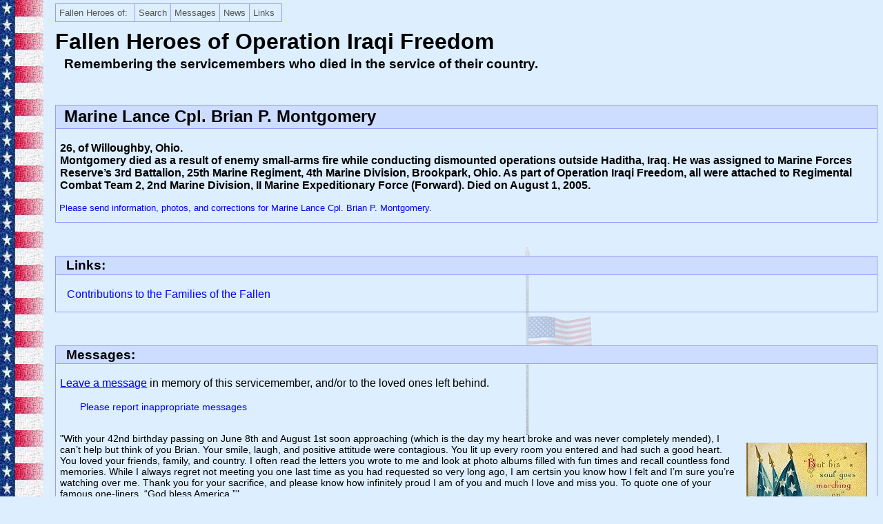

--- FILE ---
content_type: text/html
request_url: https://www.fallenheroesmemorial.com/oif/profiles/montgomerybrianp.html
body_size: 33221
content:
<?xml version="1.0" encoding="us-ascii"?>
<!DOCTYPE html PUBLIC "-//W3C//DTD XHTML 1.0 Strict//EN"
    "http://www.w3.org/TR/xhtml1/DTD/xhtml1-strict.dtd">
<html xmlns="http://www.w3.org/1999/xhtml" xml:lang="en-US" lang="en-US">

<head>
<title>Fallen Heroes Memorial: Marine Lance Cpl. Brian P. Montgomery</title>
<link rel="stylesheet" type="text/css" href="../../fhm.css" />
<link rel="icon" type="image/ico" href="../../favicon.ico" />
<meta name="description" content="Profile page of Marine Lance Cpl. Brian P. Montgomery, who died in Operation Iraqi Freedom, including photos and visitor-submitted messages." />
<script type="text/javascript" src="../../includes/menu/milonic_src.js"></script>
<script type="text/javascript">
//<![CDATA[ 
  if(ns4)_d.write("<scr"+"ipt src='../../includes/menu/mmenuns4.js'></scr"+"ipt>");	
    else _d.write("<scr"+"ipt src='../../includes/menu/mmenudom.js'></scr"+"ipt>");
//]]> 
</script>
<script type="text/javascript" src="../../includes/menu/menu_data.js"></script>
</head>
<body>
<div class="body">

<h1>Fallen Heroes of Operation Iraqi Freedom</h1>
<h3 class="heading">Remembering the servicemembers who died in the service of their country.</h3>

<noscript>
<p class="nav-profiles">[<a href="../../oef/" title="Operation Enduring Freedom">OEF</a> ||
<span title="Operation Iraqi Freedom">OIF</span>:
<a href="../alphabetical.php" title="Sort the list in alphabetical order">Alphabetical</a> |
<a href="../" title="Sort the list in chronological order">Chronological</a> |
<a href="../branch.php" title="Sort the list by military branch">Branch</a> |
<a href="../rank.php" title="Sort the list by military rank">Rank</a> |
<a href="../base.php" title="Sort the list by military base">Base</a> |
<a href="../states.php" title="Sort the list by the soldier's home state">State</a> |
<a href="../age.php" title="Sort the list by the soldier's age">Age</a> ||
<span style="white-space: nowrap"><a href="../../search.html" title="Search the Fallen Heroes Memorial website">Search</a> |
<a href="../../messages.php" title="Read messages or enter a message in memory of all the fallen soldiers, as well as condolences to their loved ones.">Messages</a> |
<a href="../../media.html" title="In The News: Media reports about the website">News</a> |
<a href="../../links.html" title="Relevant websites that may be of interest to you">Links</a> |
Notices for: <a href="../../noticesvisitors.html" title="Announcements and/or requests for the visitors of FHM">Visitors</a> |
<a href="../../noticesfamily.html" title="Announcements and/or requests for the families of the fallen soldiers">Families</a>]</span>
</p>
</noscript>


<div class="section">
<h2>Marine Lance Cpl. Brian P. Montgomery</h2>
<p class="bold">26, of Willoughby, Ohio.<br />Montgomery died as a result of enemy small-arms fire while conducting dismounted operations outside Haditha, Iraq.  He was assigned to Marine Forces Reserve&#8217;s 3rd Battalion, 25th Marine Regiment, 4th Marine Division, Brookpark, Ohio.  As part of Operation Iraqi Freedom, all were attached to Regimental Combat Team 2, 2nd Marine Division, II Marine Expeditionary Force (Forward). Died on August 1, 2005.</p>

<p class="sendinfo"><a href="../../cgi-bin/profiles.pl?who=Marine%20Lance%20Cpl.%20Brian%20P.%20Montgomery">Please send information, photos, and corrections for Marine Lance Cpl. Brian P. Montgomery</a>.</p>
</div> <!-- section -->


<div class="section">
<h3>Links:</h3>

<dl>
<dt><a href="/links.html#contributions">Contributions to the Families of the Fallen</a></dt>
</dl>
</div> <!-- section -->


<div class="section">
<h3>Messages:</h3>

<p><a href="../../cgi-bin/message.pl?who=Brian%20P.%20Montgomery&amp;page=oif/profiles/montgomerybrianp.html" class="underline" title="Click here to enter a message">Leave a message</a> in memory of this servicemember, and/or to the loved ones left behind.</p>

<p><span class="smaller"><a href="../../cgi-bin/report.pl?who=Brian%20P.%20Montgomery&amp;page=oif/profiles/montgomerybrianp.html">Please report inappropriate messages</a></span></p>

<div class="xO6">
<div class="list">

<p>&quot;With your 42nd birthday passing on June 8th and August 1st soon approaching (which is the day my heart broke and was never completely mended), I can’t help but think of you Brian. Your smile, laugh, and positive attitude  were contagious. You lit up every room you entered and had such a good heart. You loved your friends, family, and country. I often read the letters you wrote to me and look at photo albums filled with fun times and recall countless fond memories. While I always regret not meeting you one last time as you had requested so very long ago, I am certsin you know how I felt and I’m sure you’re watching over me. Thank you for your sacrifice, and please know how infinitely proud I am of you and much I love and miss you. To quote one of your famous one-liners, “God bless America.”&quot;<br /><span>Angie Immorlica (Valore) of Brunswick, Ohio</span></p>

<p>&quot;10/31/2020<br />May we honor the lives of those who have fought for our freedom with the way we choose to live our own, I was chosen because of a very close friend who served with the 48 Marines and Corpsmen who sacrificed it all; to read each story, to get to know a small piece of their lives through families and friends.  I chose to honor each of them with a bible verse:<br /><br />Brian P. Montgomery 8/1/05<br />&quot;Let us therefore come boldly to the throne of grace, that we may obtain mercy and find grace to help in time of need.&quot; - Hebrews 4:16 (Devotion)&quot;<br /><span>Haleigh Kilgore of West Virginia</span></p>

<p>&quot;Every time I drive down your highway and see your signs I honk my horn as many times as I can brother. Semper Fi devil dog rest easy&quot;<br /><span>Sgt Ryan Difranco USMC Ret. of Willoughby Ohio</span></p>

<p>&quot;Still and always thinking of you.  Sting em all!&quot;<br /><span>a dear friend of usa</span></p>

<p>&quot;Leaving tomorrow to serve again, watch over my wife and daughter while I am gone. Semper Fidelis!&quot;<br /><span>Todd betti</span></p>

<p>&quot;Remembering you this memorial day devil dog. Thank you for what you did!&quot;<br /><span>Sgt. Todd Betti of Avon, OH</span></p>

<p>&quot;Thinking of you on this Veteran's Day. Happy belated Marine Corps birthday devil.  You will never be forgotten!&quot;<br /><span>Sgt. Betti of Avon, OH</span></p>

<p>&quot;Brian, I've lived in mentor almost my whole life and i've driven by that roadsign bearing your name hundreds of times and never really thought much of it. but this is just the story of a soldier, and a burden that all soldiers must carry: serving and dying without much recognition. therefore i greatly admire you and your story for it is one that is truly humbling. someday in the next five years or so i plan to follow in your footsteps.<br />Thank you for your service and sacrifice Marine!<br />Semper Fi! <br />Sincerely Mitchell Centanne&quot;<br /><span> of Mentor , OH</span></p>

<p>&quot;We love you my fellow devil dog you will always remain in our hearts espirit de corps semper fi baby&quot;<br /><span>Al.Sergenton of Long Island  N.Y.</span></p>

<p>&quot;Semper Fi, brother! You are remembered!&quot;<br /><span>Cpl. Todd Nelson (Moreiras) of Cleveland, OH</span></p>

<p>&quot;Brian will always be remembered .  Thank you for your service and your sacrifice. We will never forget.&quot;<br /><span>Scott of Akron, OH</span></p>

<p>&quot;I never want to forget the sacrifices of so many young men and women.  I am so proud it makes me cry.  I understand in theory only that war is a part of human nature but so is love and caring.  I wish I could take the families pain away but I can't.  I am committed to loving ALL people, myself and our environment.  I am committed to working on my happiness everyday because so many have died for my freedom to live my life.  Thank you is not enough but it is all I have.  All my love and respect. ogersteiner@yahoo.com&quot;<br /><span>Scott Steiner of Gahanna, OH / USA</span></p>

<p>&quot;ALWAYS REMEMBERED NEVER FORGOTTEN&quot;<br /><span>db</span></p>

<p>&quot;I'LL NEVER FORGET YOU BROTHER.&quot;<br /><span>SGT. ABELL of KENT, OH</span></p>

<p>&quot;Though our time was brief together back in 2002/03 at the School of infantry, you will never be forgotten, Brother.&quot;<br /><span></span></p>

<p>&quot;July 3, 2008<br />To the family of Lance Cpl. Brian P. Montgomery:<br />Brian gave the ultimate sacrifice and will be held in the hearts of Americans forever. I cannot and will not let our fallen heroes be forgotten. My deepest sympathy to you. &quot;Some gave all.&quot;<br />Peggy Childers<br />&quot;Don't Let The Memory Of Them Drift Away&quot;<br />www.IraqWarHeroes.org&quot;<br /><span>Peggy Childers of Carson City, NV</span></p>

<p>&quot;My prayers and thoughts are with Brian's family at this time.  My appreciation for his courage and bravery runs deep.  He is missed but never forgotten.&quot;<br /><span>Kristi of Willoughby</span></p>

<p>&quot;I miss your goofy *ss Farva! My last vivid memory of you was when we were cleaning out the old bingo hall with Marsh. I envision you somewhere in heaven, renting out video games and pornography. LOL. Miss you bud, you will never be forgotten.&quot;<br /><span>Braxton of Cleveland</span></p>

<p>&quot;Brian...I visited you again the other day....I found you a boot band and left it for you, you know, just in case man, can never have too many. Theres a shot of Tullamore Dew waiting for you when I see you again, but then again, we may just say screw the shots....thers probably much better stuff to do in heaven, you feel me? I miss you brother, but I got you right here.&quot;<br /><span>Jake Arnett of Willoughby, OH</span></p>

<p>&quot;Bryan thank you for risking ur life to save us ur son is very proud of you and so am i!! I was very upset when i found out you died. Even though u and shannon did not work our i still love you. you were the one who got me to get my ears oeirced and you were always soo nice to me. I miss you! and i love you! RIP&quot;<br /><span>Lauren of OHIO</span></p>

<p>&quot;Brian,<br />  I would like to say thank you to you and the other five Marines who were also killed in that ambush for your service and sacrifice for our Country. And to your family, loved ones and fellow Marines from 3/25, I wish to extend my deepest sympathy.<br /><br />Semper Fi Devil Dog!&quot;<br /><span></span></p>

<p>&quot;To the family of:Brian P. Montgomery            I am so sorry for the loss of your love one. My heart cries out for you in your grief and you have my thoughts and prayers. He died a hero defending freedom. May you have the peace and understanding that only comes from God. Prayerfully we will all meet in Heaven  one day where we  will rest in the arms of Jesus. If you need prayer or need someone to talk to, please call or write my pastor: Rev. John  Pearrell  11677 Brown Bridge Rd., Covington, GA 30016. (770)787-1015. Your friend in Jesus Christ, Polly Ballew Covington,Ga&quot;<br /><span></span></p>

<p>&quot;Brian, I will never forget you.  We used to work together and dated for a year in high school.  I loved you so much back then and you will always have a place in my heart.  I am proud of you and your brother Eric for defending our country and for you giving the ultimate sacrifice for your country.  Thank you and God bless your family, they will always be in my prayers.&quot;<br /><span>M. Burns of Mentor, Oh</span></p>

<p>&quot;God Bless the fallen who have made the ultimate sacrifice for mankind, we will never forget.   Brian Montgomery, along with the others from 3/25, will live on in my heart.<br />HMCS (FMF) Ron Naida<br />3rd Battalion, 25th Marines<br />4th Marine Division&quot;<br /><span>Ron Naida of Bartlett, Illinois</span></p>

<p>&quot;I'm still thinking of you and praying for your family. <br /><br />Sgt. Cowan&quot;<br /><span>Robert Cowan of Port Huron, Mi. USA</span></p>

<p>&quot;In your honor and with gratitude to you, Brian P Montgomery, I’ve planted a daffodil in your name, as have others across the United States as part of Project LIVE ON, a not-for-profit program founded to memorialize each U. S. military who has died in Iraq and Afghanistan. <br /><br />Thousands of beautiful daffodils across the country will come up each Spring, and, like your Spirit, will LIVE ON...and ON. Blessings to you, the family, as you grieve, and heal. For details, contact projectliveon@aol.com. Jan. 23, 2006.&quot;<br /><span>Gretchen Forbes of the northcentral mountains of Pennsylvania</span></p>

<p>&quot;I am an alumni of Cleveland State and have planted a daffodil for you Brian, along with 49 more bulbs to represent other soldiers who were killed in Iraq.  Your flower will be seen every year and sacrifice remembered.  Projectliveon@aol.com&quot;<br /><span>Ruth Anderson of Mountain View , California</span></p>

<p>&quot;I just wanted you to know that Brian has not been forgotten. I graduated with him and also went on to the Marines. He and I had talked about our patriotism a couple of times. I still think about the sacrifice he has made for this country on a daily basis. I am finally out but my girlfriend is in the Marines. She is now over in Iraq too. I told her many stories about Brian and she wishes to thank you too. Words will never be enough. I am eternally grateful. Semper Fidelis.&quot;<br /><span>Todd Betti of Lorain, OH</span></p>

<p>&quot;To The Montgomery Family,<br />Our Family, Our City, Our Country grieves with you. We are so saddened by your loss. Your Soldier is OUR HERO! We will never forget him or the others who have made the ultimate sacrifice for our safety &amp; freedom. Our thoughts and prayers are with you. God Bless You and your Brave Marine..Semper Fi!&quot;<br /><span>The Grogans of TN..</span></p>

<p>&quot;Brian was one of a kind, He always had a smile and always had something to say.  He will always be missed by myself and many others.  Brian had one of the biggest smiles, anytime you need to smile just think of his and i guarantee you will.  He will always live on through his great wife and his unbelievable brother.  --God bless you Brian --       --God bless our troops.&quot;<br /><span>Seamus of Willoughby, Ohio U.S.A.</span></p>

<p>&quot;I want you to know that I keep the photo of Little Alexander reaching for his fathers casket on my desktop, on all of my computers. I am a Sgt in the U.S. Marines myself. Being a father myself of a 2 year old boy, I took this VERY personally. I sent that photo to over 10,000 people, asking them to seek out, thank, support and appreciate any service member (or family of one) that they can find. <br /><br />I am deeply saddened by the loss of a fellow brother in arms. I am also extremely proud of Brian and his family for acting with grace and dignity. To Brian's wife, I can't begin to tell you how sorry I am for this happening to you. (I know you won't) but please do not let that little boy forget his Dad. Thank you for your grace, and sacrifice. To Brian's parents, thank you both. Loosing a child is the only thing I could consider to be hell on earth. The way you have conducted yourselves in the aftermath of this event honors Brian. Brian's fellow soldiers need your continued support. To Brian's brother, well done, well done... It goes without saying that you are a man of honor taking care of your brothers’ family. To Alexander, I know little one that you won't understand this for years to come. Your father gave his life for our freedom. Don't be mad at him; always be proud of your Dad. He is a soldier that died in battle. Nothing is more honorable. As a father myself, I've looked at my son, thought of you and cried dozens of times because I am so thankful to be alive to see him. Your sacrifice has helped millions of families appreciate and love their children that much more. I am looking at the photo of you reaching for your father’s casket. As tears run down my face I just wanted to say, Thank you, and I am truly sorry for your loss. <br /><br />Sgt. Robert D. Cowan<br />U.S. Marines&quot;<br /><span>Robert Cowan of Port Huron, Mi</span></p>

<p>&quot;Brian, you are loved and missed by so many people, there was never any doubt in my mind that the outpouring of support for your family would be this great. 3/25 lost its most dedicated professional. You have touched so many people's lives and your memory lives on through the acts of kindness and selflessness you displayed in your 26 years. Never have I met a greater friend or a greater man so fully devoted to his Wife and child and little brother Eric and the rest of his family...Brian, I know you were looking out for me across the river the other day...I know you are with me on patrol everyday, 'cause thats what friends are for and that is the way you lived and still live on in our hearts and minds...              &quot;ACE&quot;...you are good to go brother. Semper Fidelis&quot;<br /><span>Cpl Jacob Arnett of Hit, Iraq        (Willoughby Hills, OH)</span></p>

<p>&quot;To the family of LCpl Brian P. Montgomery:  I am a prior active duty MARINE and am currently in the process of re-entering the Corps after being out for 4 years.  I would like to express my sincere condolences to the family and friends of LCpl Montgomery.  I didn't know your Son personally but as a MARINE, I knew him well enough to know that he was an honorable, respected and brave man.  I know that because we as MARINES are nothing but that.  Not everyone has that calling in life but he answered that calling with much dignity and bravery.  Just please know that he is in a much greater place seated at the right hand of our father overlooking all those that he loves and ensuring all of your safety.  That is what MARINES do.  We are in charge of safety.  All Americans should rest safely at night to know that God wanted someone that strong and brave at his side to look over us all.  God bless you and your family and thank you.  I'm sure you are proud of your son, husband, grandson and friend. <br /><br />Semper Fi and God BLess&quot;<br /><span>Michael Sosa of Austin, TX</span></p>

<p>&quot;Dear Family of Lance Cpl. Brian Montgomery,<br />I am so very sorry for your loss.  The right words to express my overwhelming sympathy and gratitude are hard to find.  Brian was a true hero, and I will be forever grateful for his sacrifice.  While I never met him personally, I was deeply moved by all the beautiful pictures displayed at the funeral home.  It was evident to me how much he was loved by his family and friends.  Almost every picture had one thing in common:  Brian's genuine, captivating smile.  And now, this seems so unfair.  Freedom is not free ... how true this is.  I pray for Brian and that you find peace and comfort in knowing how much his sacrifice means to so many, myself included.  Thank you and may God bless you and keep you in his loving care.<br />Most sincerely,&quot;<br /><span>Jackie Rangel of Willoughby, Ohio</span></p>

<p>&quot;To the family and friends of Lance Corporal Brian P. Montgomery,<br /><br />Those we hold most dear, never truly leave us. May you find comfort in love's everlasting connection.<br /><br />In the Support section of this web site you will find links to many groups that support you at this crucial time. The Marine Comfort Quilt group would be honored to send a quilt to the next of kin. There are many, loving and caring Americans from all over the United States that will never forget the sacrifice that your loved one has made for our Freedom. Please use our link and register so we can send you our &quot;Love Stitched Together.&quot;<br /><br />Proud Marine Mom and Proud Member of <a href='http://marinecomfortquilts.us'> Marine Comfort Quilts </a href>&quot;<br /><span>sjmoudy of Placentia, Ca USA</span></p>

<p>&quot;Our thoughts and prayers are with you and your family. I read the story about Brian in the paper yesterday and wept for you. My brother also lost his life in Iraq in April, 2005.&quot;<br /><span>Brian Davis &amp; Family of Jefferson, Oregon</span></p>

<p>&quot;To Brian's wife and son my heart goes out to you! Brian was like a son to me for many years, he often called me mom..but more importantly, he was like a brother to my youngest son Steven. Our family has lost a wonderful and kind man when he lost his life to vicious, senseless acts of war violence. Alex has lost his father. Pam has lost her husband and best friend. But the world has lost a hero. May God have opened the doors of heaven to you Brian when you left earth. I will always love and cherish my time spent here with you. Thank you for being so selfless and so brave. Someday our whole family will be together again. Until then, guard the streets of heaven. Love, Aunt Sheila&quot;<br /><span>Rev. Sheila A. Kelly, RSJ of Columbus, Ohio</span></p>

<p>&quot;To the family of L.Cpl Brian Montgomery,<br />I never met Brian, but my heart still broke when I heard that more marines from the 3/25 have made the ultimate sacrifice for us.  I have yet to loose someone so close, but the second marine to fall from the 3/25 was a friend, and I miss him. The loss of anyone who served with Mike- weather they new him personally or not- still touches close to home.<br /><br />My prayer is that no more of our loved ones must fall, but the reality of war is that no matter how hard we pray, many more will make the same sacrifice. It is this kind of sacrifice that makes me proud to say that I know men like Brian. These men have willingly answered our country's call to ensure that our children can live free. There is no greater honor than that.<br /><br />Many Americans today continue to question our presence in Iraq, but for me, I have no questions.  To me, Brian's sacrifice means so much more than a man simply giving his life in the service of our country.  The life that he gave, and the lives of so many others that have been given, is one more life that was NOT lived or given in vain. It is because of men like these that I have the hope that my son will live, and possably serve this country, in a time of peace.<br /><br />To Brian: Thank you is not even enough to express the gratitude in my heart. Your son will be so proud to say that you were his father. Semper Fi Marine, you will never be forgotten.&quot;<br /><span>Evelyn of Michigan</span></p>

<p>&quot;L.Cpl Brian Montgomery, may your memory live through those with whom you served, the impact you made while serving, and the  family you leave behind.  It is men like you that have always made this country strong, with your selfless determination, and immeasurable courage that is as pure as can be found in this Country.  God Bless you and your family.&quot;<br /><span>Ryan Lane of Columbia, SC</span></p>

<p>&quot;Thanks for fighting for our country.  You were such a brave young man for doing your duty. You will not be forgotten. God Bless the Montgomery Family, Eric and everyone else in Iraq please come home soon!! Let the war be over soon...&quot;<br /><span>Tricia George of Eastlake, Ohio</span></p>

<p>&quot;My heart and prayers go out to the family, friends and comrades of Brian. May God bless you and give you comfort.&quot;<br /><span>Marine Mom 3/25/4th of Western NY</span></p>

<p>&quot;I did not know Brian personally, but we went to the same high school, and I knew his brother, But i do know many people that were very close to him and they speak of what a wonderful man he was and what an insperation he was and is to them.  You are truley a hero to all.  God bless the Montgomery family all mine and all of americas prayers are with you, Brian is a hero and inspiration to all.&quot;<br /><span>Jessica of Eastlake, Ohio</span></p>

<p>&quot;I didn't know you personally, but thank you for your sacrifice. I hope that when your own son is told about his father he will understand the totally unselfish sacrifice you made for your country. And for that I say THANK YOU!&quot;<br /><span>Edith Read of Lake Saint Louis, MO</span></p>

<p>&quot;I knew Brian real well. I grew up with his younger Brother Eric and worked with his wife Pam. Brian was one of a kind. He would always have somthing to say about anything. He would come to our family's pub and we would have a drink together and talk about things for a little while. I will never forget the person he was and what he had done for all of us. I will always keep Brian and his Family in my thoughts, prayers, and heart. God Bless Them and Every other soldier who has passed on and those who continue to fight for America!&quot;<br /><span>McPat of Willoughby, Ohio/USA</span></p>

<p>&quot;My prayers are with you. I know a soldier in 3/25 and he is a very dear friend. Brian will be missed dearly and his services are not gone unnoticed. The ultimate scarafice was made, and he will be a hero to us all for the rest of time.&quot;<br /><span>Jennifer of Willowick, OH</span></p>

<p>&quot;6 Aug 2005<br />Marine Lance Cpl Brian Montgomery -<br />You are an American hero whose ultimate sacrifice will not be forgotten by a grateful nation.  Rest in peace Marine.  you will be remembered for always being faithful to God, Country, Family and the Corps.<br />My deepest condolences to the family and friends of Brian and may memories comfort you during this difficult time and always.&quot;<br /><span>DOROTHY E. BURT of PORTSMOUTH, RI</span></p>

<p>&quot;Dear Family of Brian Montgomery:  I lost my son, Marine LCpl Chad Maynard, on June 15, 2005 in Ramadi.  When I heard the news on the radio about your son, it was like I was reliving that day all over again.  It's hard for me to type this even now.  I'm so sorry for your loss.  On the temporary head stone on my son's grave is the saying, &quot;Not In Vain&quot;.  That is truly what my son believed and what we, as his family, have to believe every day.  Please know that I feel your pain and loss, and I cry with you.  They say time eases the pain, and I guess they may be right, but with every new report, I feel the ache of missing my son so much.  Always remember, you are not alone.  There are others who love you and care about you and know exactly what you are going through.  Thank you for your son and his service to us all.&quot;<br /><span>Cindy Maynard, mother of Marine LCpl Chad Maynard and Marine Cpl Jacob Maynard of Kennewick, WA</span></p>

<p>&quot;Rest In Peace Tufelhunden.<br />J and T USMC  NC&quot;<br /><span></span></p>

<p>&quot;To the family and friends of Brian, Our thoughts and prayers are with you. Our family shares in your pain we lost my brother SPC Shawn Davies 7-8-04. Brian is a true hero and will never be forgotten. Keep the good memories in your heart and may God be with you.&quot;<br /><span>Toni Peters of Concord, OH</span></p>

<p>&quot;MANY THOUGHTS AND PRAYERS ARE WITH THE FAMILY OF LCPL MONTGOMERY...  OUR HEARTS BREAK WITH YOU...  BRIAN IS A TRUE AMERICAN HERO..&quot;<br /><span> of BROOK PARK OHIO</span></p>

<p>&quot;Thank you Brian, you truely are a hero!  Thank you for our Freedom! My thoughts and prayers go out to the Montgomery family.  My heart goes out to you all, since my family also lost my cousin  Cpl.Brad Squires in Iraq this past June.  God Bless you all.&quot;<br /><span>Diane McGuigan of Willowick, Ohio</span></p>

<p>&quot;The Salute<br /><br /><br />To those who have died,<br />	And to those who have cried.<br />We Salute You.<br /><br />To those who have lost,<br />	Paid the ultimate cost.<br />We Salute You.<br /><br />And to those who still serve,<br />	The Red White and Blue.<br />Our grateful Nation,<br />	Proudly Salutes You.&quot;<br /><span>Tom Balstad of West Warwick RI</span></p>

<p>&quot;Our hearts and prayers go out to the family and friends of Lance Cpl Montgomery.  You are a true American Hero.&quot;<br /><span>Proud Sister of a 3/25 Marine based in Akron, Ohio</span></p>

<p>&quot;We are deeply sorry for your loss.   America will forever honor your Hero. <br />The Courage, Honor, and Valor that your Hero showed will always be remembered.  <br />We are grateful for the sacrifice that was made and we will NEVER FORGET. <br />God Bless your family and please know that you are not alone.   <br />All of our prayers are with you.  <br />THE FINAL INSPECTION<br /><br />The soldier stood and faced God,<br />Which must always come to pass.<br />He hoped his shoes were shining,<br />Just as brightly as his brass.<br />&quot;Step forward now, you soldier,<br />How shall I deal with you?<br />Have you always turned the other cheek?<br />To My Church have you been true?&quot;<br />The soldier squared his shoulders and said,<br />&quot;No, Lord, I guess I ain't.<br />Because those of us who carry guns,<br />Can't always be a saint.<br />I've had to work most Sundays,<br />And at times my talk was tough.<br />And sometimes I've been violent,<br />Because the world is awfully rough.<br />But, I never took a penny,<br />That wasn't mine to keep...<br />Though I worked a lot of overtime,<br />When the bills got just too steep.<br />And I never passed a cry for help,<br />Though at times I shook with fear.<br />And sometimes, God, forgive me,<br />I've wept unmanly tears.<br />I know I don't deserve a place,<br />Among the people here.<br />They never wanted me around,<br />Except to calm their fears.<br />If you've a place for me here, Lord,<br />It needn't be so grand.<br />I never expected or had too much,<br />But if you don't, I'll understand.&quot;<br />There was a silence all around the throne,<br />Where the saints had often trod.<br />As the soldier waited quietly,<br />For the judgement of his God.<br />&quot;Step forward now, you soldier,<br />You've borne your burdens well.<br />Walk peacefully on Heaven's streets,<br />You've done your time in Hell.&quot;<br /><br /><br /><br />~Author Unknown~&quot;<br /><span>Jennifer and SSGT Larry Mays of Massillon, Ohio</span></p>

<p>&quot;i am so saddened to have heard the loss of your son.as i, as a marine mom.the stress we go through.the hard aches,the worries,and the support we have with the family and friends.&quot;<br /><span>Bonnie Sponable of Parish,NY</span></p>

<p>&quot;We Will NEVER FORGET  !&quot;<br />Please KNOW  so  many people share your sadness, and we are remembering your family in your loss and your deep grief.  Your HERO,  <font color=navy>  <b>  Brian   </b>    </font color=navy>will be remembered by name.  Our thoughts and prayers are with you. God Bless you ALWAYS.     Pat &amp; Sandi Breckenridge <a href='http://beezone.homestead.com/troops7_1_ON.html'> from Montana </a>&quot;<br /><span></span></p>

<p>&quot;What a brave soldier you are!  Thank you for everything you have done.&quot;<br /><span>Tracy of Ashtabula</span></p>

<p>&quot;To the Montgomery Family, I wish to extend to you my deepest condolences.  Your Brian is truly an American Hero.  Brian will always be remembered and honored.  We are praying for you all.  May God Bless you all, and God Bless Brian.&quot;<br /><span>Mary Ghaney of Brooklyn, New York</span></p>

<p>&quot;Thank you Brian Montgomery, you will not be forgotten. Your bravery goes beyond words. I want to express my deepest gratitude for your sacrifice. To the family and friends, my prayers and deep condolences in your loss. May God strengthen you from knowing that fellow Americans and people around the world care about you and grieve with you in your loss. God bless you all. A very appreciative fellow American,&quot;<br /><span>Leo Titus of Grayslake, Illinios</span></p>

<p>&quot;To the family and friends of Lance Cpl. Brian Montgomery:<br />May God's grace be with you during your time of grief. Please know that our thoughts and prayers are with you and we feel your loss and share in your sorrow. Bless Brian for the sacrifice he has made to make a better life for the rest of us.&quot;<br /><span>The Ford Family of Wells, Nevada</span></p>

<p>&quot;To the family and friends of Lance Cpl. Brian Montgomery:<br />I am saddened by the loss of your loved one. He will always be remembered as a hero for fighting for freedom. I hope that this website will be a source of comfort and encouragement for you during this difficult time, and in the future as you recall the memories of Brian, who continues to live on in your heart.&quot;<br /><span>Tim Rivera of Powder Springs, Georgia</span></p>


<p class="freedom-gift">
<img src="../../images/freedom_gift.jpg" width="304" height="203" alt="Honor them by remembering... Freedom - is their gift to us" />
<img src="../../images/marching_on.jpg" width="175" height="272" alt="But his soul goes marching on" class="marching-on" />
</p>
</div> <!-- list -->
</div> <!-- xO6 -->
</div> <!-- section -->
 

<p class="footer">FallenHeroesMemorial.com is a contribution by <a href="/timrivera.html">Tim Rivera</a> to the families of the fallen.<br />
You may <a href="/cgi-bin/contact.pl?who=the%20Webmaster" title="Click here to email the webmaster">contact the webmaster</a> by using the online form.</p>

</div> <!-- body -->
</body>
</html>


--- FILE ---
content_type: text/javascript
request_url: https://www.fallenheroesmemorial.com/includes/menu/menu_data.js
body_size: 6624
content:
_menuCloseDelay=500           // The time delay for menus to remain visible on mouse out
_menuOpenDelay=150            // The time delay before menus open on mouse over
_followSpeed=5                // Follow scrolling speed
_followRate=40                // Follow scrolling Rate
_subOffsetTop=10              // Sub menu top offset
_subOffsetLeft=-10            // Sub menu left offset
_scrollAmount=3               // Only needed for Netscape 4.x
_scrollDelay=20               // Only needed for Netcsape 4.x



with(menuStyle=new mm_style()){
onbgcolor="#ccddff";
oncolor="#333333";
offbgcolor="#ddeeff";
offcolor="#555555";
bordercolor="#9999ff";
borderstyle="solid";
borderwidth=1;
separatorcolor="#9999ff";
separatorsize="1";
padding=5;
fontsize="80%";
fontstyle="normal";
fontfamily="";
pagecolor="#333333";
pageclass="bold !important";
pagebgcolor="#ccddff";
headercolor="#333333";
headerbgcolor="#ccddff";
subimage="/includes/menu/arrow.gif";
subimagepadding="2";
overfilter="Fade(duration=0.2);Alpha(opacity=99);Shadow(color='#777777', Direction=135, Strength=5)";
outfilter="randomdissolve(duration=0.3)";
}


with(milonic=new menuname("Main Menu")){
style=menuStyle;
top=5;
alwaysvisible=1;
orientation="horizontal";
aI("text=Fallen Heroes of:;url=/;showmenu=Fallen;subimage=/includes/menu/downarrow.gif;subimageposition=bottom");
/* aI("text=Notices for:;showmenu=Notices;subimage=/includes/menu/downarrow.gif;subimageposition=bottom"); */
aI("text=Search;url=/search.html;status=Search the Fallen Heroes Memorial website;");
aI("text=Messages;url=/messages.php;status=Read messages or enter a message in memory of all the fallen soldiers, as well as condolences to their loved ones;");
aI("text=News;url=/media.html;status=In The News: Media reports about the website;");
aI("text=Links;url=/links.html;status=Relevant websites that may be of interest to you;showmenu=Links;subimage=/includes/menu/downarrow.gif;subimageposition=bottom");
}

with(milonic=new menuname("Fallen")){
style=menuStyle;
aI("text=Operation Iraqi Freedom;url=/oif/;showmenu=OIF;");
aI("text=Operation Enduring Freedom;url=/oef/;showmenu=OEF;");
}

with(milonic=new menuname("OEF")){
style=menuStyle;
aI("text=Sort list order;type=header;align=center;fontfamily=Verdana;fontweight=bold;fontsize=.9em");
aI("text=Advanced Sort;url=/oef/advancedsort.pl;status=Advanced sorting options;offcolor=#333333;");
aI("text=Alphabetical;url=/oef/alphabetical.html;status=Sort the list in alphabetical order;");
aI("text=Chronological;url=/oef/;status=Sort the list in chronological order;");
aI("text=Branch;url=/oef/branch.html;status=Sort the list by military branch;");
aI("text=Rank;url=/oef/rank.html;status=Sort the list by military rank;");
aI("text=Base;url=/oef/base.html;status=Sort the list by military base;");
aI("text=State;url=/oef/states.html;status=Sort the list by the soldier's home state;");
aI("text=Age;url=/oef/age.html;status=Sort the list by the soldier's age;");
}

with(milonic=new menuname("OIF")){
style=menuStyle;
aI("text=Sort list order;type=header;align=center;fontfamily=Verdana;fontweight=bold;fontsize=.9em");
aI("text=Advanced Sort;url=/oif/advancedsort.pl;status=Advanced sorting options;offcolor=#333333;");
aI("text=Alphabetical;url=/oif/alphabetical.php;status=Sort the list in alphabetical order;showmenu=OIFAlpha;");
aI("text=Chronological;url=/oif/;status=Sort the list in chronological order;showmenu=OIFChron;");
aI("text=Branch;url=/oif/branch.php;status=Sort the list by military branch;showmenu=OIFBranch;");
aI("text=Rank;url=/oif/rank.php;status=Sort the list by military rank;");
aI("text=Base;url=/oif/base.php;status=Sort the list by military base;");
aI("text=State;url=/oif/state.php;status=Sort the list by the soldier's home state;");
aI("text=Age;url=/oif/age.php;status=Sort the list by the soldier's age;");
}

with(milonic=new menuname("OIFAlpha")){
style=menuStyle;
aI("text=A-E;url=/oif/alphabetical.php;status=Display names beginning with A-E;");
aI("text=F-L;url=/oif/alphabetical.php?group=fl;status=Display names beginning with F-L;");
aI("text=M-R;url=/oif/alphabetical.php?group=mr;status=Display names beginning with M-R;");
aI("text=S-Z;url=/oif/alphabetical.php?group=sz;status=Display names beginning with S-Z;");
}

with(milonic=new menuname("OIFChron")){
style=menuStyle;
aI("text=2006: July-December;url=/oif/;status=Display casualties of 2006;");
aI("text=2006: January-June;url=/oif/?dates=20060106;status=Display casualties of 2006;");
aI("text=2005: July-December;url=/oif/?dates=20050712;status=Display casualties of 2005;");
aI("text=2005: January-June;url=/oif/?dates=20050106;status=Display casualties of 2005;");
aI("text=2004: July-December;url=/oif/?dates=20040712;status=Display casualties of 2004;");
aI("text=2004: January-June;url=/oif/?dates=20040106;status=Display casualties of 2004;");
aI("text=2003: July-December;url=/oif/?dates=20030712;status=Display casualties of 2003;");
aI("text=2003: March-June;url=/oif/?dates=20030306;status=Display casualties of 2003;");
aI("text=Date Unknown;url=/oif/?dates=20030306#Unknown;status=Display casualties whose date of death is unknown;");
}

with(milonic=new menuname("OIFBranch")){
style=menuStyle;
aI("text=Army A-L;url=/oif/branch.php?branch=ArmyAL;status=Display the list of fallen soldiers;");
aI("text=Army M-Z;url=/oif/branch.php?branch=ArmyMZ;status=Display the list of fallen soldiers;");
aI("text=Marine Corps;url=/oif/branch.php?branch=Marine;status=Display the list of fallen Marines;");
aI("text=Navy;url=/oif/branch.php#Navy;status=Display the list of fallen shipmates;");
aI("text=Air Force;url=/oif/branch.php#AirForce;status=Display the list of fallen airmen;");
aI("text=Coast Guard;url=/oif/branch.php#CoastGuard;status=Display the list of fallen Coast Guard;");
}

with(milonic=new menuname("Notices")){
style=menuStyle;
aI("text=Visitors;url=/noticesvisitors.html;status=Announcements and/or requests for the visitors of FHM;");
aI("text=Families;url=/noticesfamily.html;status=Announcements and/or requests for the families of the fallen soldiers;");
}

with(milonic=new menuname("Links")){
style=menuStyle;
aI("text=Memorial Funds;url=/links.html#memorialfunds;");
aI("text=Support;url=/links.html#support;");
aI("text=Support for deployed servicemembers;url=/links.html#support_deployed;");
aI("text=Memorial/Casualty Websites;url=/links.html#memorials;");
aI("text=Contributions to the Families;url=/links.html#contributions;");
aI("text=Photos;url=/links.html#photos;");
aI("text=Other;url=/links.html#other;");
aI("text=Suggest a link;url=/links.html#suggest;");
}

drawMenus();

